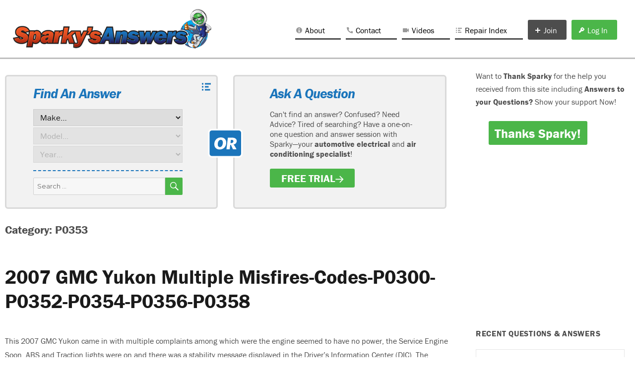

--- FILE ---
content_type: text/html; charset=UTF-8
request_url: https://sparkys-answers.com/category/repair-articles/gm-full-sized-trucks-suvs/codes-obd2-gm-full-sized-trucks-suvs/p-codes-codes-obd2-gm-full-sized-trucks-suvs/p0353
body_size: 11862
content:
<!DOCTYPE html>
<html lang="en-US" class="no-js">
<head>
	<meta charset="UTF-8">
	<meta name="viewport" content="width=device-width, initial-scale=1">
	<link rel="profile" href="http://gmpg.org/xfn/11">
		<script>(function(html){html.className = html.className.replace(/\bno-js\b/,'js')})(document.documentElement);</script>
<title>P0353 Archives - Sparky&#039;s Answers</title>

<!-- This site is optimized with the Yoast SEO plugin v11.2.1 - https://yoast.com/wordpress/plugins/seo/ -->
<link rel="canonical" href="https://sparkys-answers.com/category/repair-articles/gm-full-sized-trucks-suvs/codes-obd2-gm-full-sized-trucks-suvs/p-codes-codes-obd2-gm-full-sized-trucks-suvs/p0353" />
<meta property="og:locale" content="en_US" />
<meta property="og:type" content="object" />
<meta property="og:title" content="P0353 Archives - Sparky&#039;s Answers" />
<meta property="og:url" content="https://sparkys-answers.com/category/repair-articles/gm-full-sized-trucks-suvs/codes-obd2-gm-full-sized-trucks-suvs/p-codes-codes-obd2-gm-full-sized-trucks-suvs/p0353" />
<meta property="og:site_name" content="Sparky&#039;s Answers" />
<meta name="twitter:card" content="summary" />
<meta name="twitter:title" content="P0353 Archives - Sparky&#039;s Answers" />
<meta name="twitter:site" content="@sparkysanswers" />
<script type='application/ld+json' class='yoast-schema-graph yoast-schema-graph--main'>{"@context":"https://schema.org","@graph":[{"@type":"Organization","@id":"https://sparkys-answers.com/#organization","name":"","url":"https://sparkys-answers.com/","sameAs":["https://www.facebook.com/pages/Sparkys-Answers/149920328358389","http://www.youtube.com/user/SparkysAnswers","https://twitter.com/sparkysanswers"]},{"@type":"WebSite","@id":"https://sparkys-answers.com/#website","url":"https://sparkys-answers.com/","name":"Sparky&#039;s Answers","publisher":{"@id":"https://sparkys-answers.com/#organization"},"potentialAction":{"@type":"SearchAction","target":"https://sparkys-answers.com/?s={search_term_string}","query-input":"required name=search_term_string"}},{"@type":"CollectionPage","@id":"https://sparkys-answers.com/category/repair-articles/gm-full-sized-trucks-suvs/codes-obd2-gm-full-sized-trucks-suvs/p-codes-codes-obd2-gm-full-sized-trucks-suvs/p0353#webpage","url":"https://sparkys-answers.com/category/repair-articles/gm-full-sized-trucks-suvs/codes-obd2-gm-full-sized-trucks-suvs/p-codes-codes-obd2-gm-full-sized-trucks-suvs/p0353","inLanguage":"en-US","name":"P0353 Archives - Sparky&#039;s Answers","isPartOf":{"@id":"https://sparkys-answers.com/#website"}}]}</script>
<!-- / Yoast SEO plugin. -->

<link rel='dns-prefetch' href='//s0.wp.com' />
<link rel='dns-prefetch' href='//secure.gravatar.com' />
<link rel='dns-prefetch' href='//platform-api.sharethis.com' />
<link rel='dns-prefetch' href='//fonts.googleapis.com' />
<link rel='dns-prefetch' href='//s.w.org' />
<link rel="alternate" type="application/rss+xml" title="Sparky&#039;s Answers &raquo; Feed" href="https://sparkys-answers.com/feed" />
<link rel="alternate" type="application/rss+xml" title="Sparky&#039;s Answers &raquo; Comments Feed" href="https://sparkys-answers.com/comments/feed" />
<link rel="alternate" type="application/rss+xml" title="Sparky&#039;s Answers &raquo; P0353 Category Feed" href="https://sparkys-answers.com/category/repair-articles/gm-full-sized-trucks-suvs/codes-obd2-gm-full-sized-trucks-suvs/p-codes-codes-obd2-gm-full-sized-trucks-suvs/p0353/feed" />
		<script type="text/javascript">
			window._wpemojiSettings = {"baseUrl":"https:\/\/s.w.org\/images\/core\/emoji\/12.0.0-1\/72x72\/","ext":".png","svgUrl":"https:\/\/s.w.org\/images\/core\/emoji\/12.0.0-1\/svg\/","svgExt":".svg","source":{"concatemoji":"https:\/\/sparkys-answers.com\/wp-includes\/js\/wp-emoji-release.min.js?ver=403451a3e2d33cb24d20b44687f274af"}};
			!function(e,a,t){var n,r,o,i=a.createElement("canvas"),p=i.getContext&&i.getContext("2d");function s(e,t){var a=String.fromCharCode;p.clearRect(0,0,i.width,i.height),p.fillText(a.apply(this,e),0,0);e=i.toDataURL();return p.clearRect(0,0,i.width,i.height),p.fillText(a.apply(this,t),0,0),e===i.toDataURL()}function c(e){var t=a.createElement("script");t.src=e,t.defer=t.type="text/javascript",a.getElementsByTagName("head")[0].appendChild(t)}for(o=Array("flag","emoji"),t.supports={everything:!0,everythingExceptFlag:!0},r=0;r<o.length;r++)t.supports[o[r]]=function(e){if(!p||!p.fillText)return!1;switch(p.textBaseline="top",p.font="600 32px Arial",e){case"flag":return s([55356,56826,55356,56819],[55356,56826,8203,55356,56819])?!1:!s([55356,57332,56128,56423,56128,56418,56128,56421,56128,56430,56128,56423,56128,56447],[55356,57332,8203,56128,56423,8203,56128,56418,8203,56128,56421,8203,56128,56430,8203,56128,56423,8203,56128,56447]);case"emoji":return!s([55357,56424,55356,57342,8205,55358,56605,8205,55357,56424,55356,57340],[55357,56424,55356,57342,8203,55358,56605,8203,55357,56424,55356,57340])}return!1}(o[r]),t.supports.everything=t.supports.everything&&t.supports[o[r]],"flag"!==o[r]&&(t.supports.everythingExceptFlag=t.supports.everythingExceptFlag&&t.supports[o[r]]);t.supports.everythingExceptFlag=t.supports.everythingExceptFlag&&!t.supports.flag,t.DOMReady=!1,t.readyCallback=function(){t.DOMReady=!0},t.supports.everything||(n=function(){t.readyCallback()},a.addEventListener?(a.addEventListener("DOMContentLoaded",n,!1),e.addEventListener("load",n,!1)):(e.attachEvent("onload",n),a.attachEvent("onreadystatechange",function(){"complete"===a.readyState&&t.readyCallback()})),(n=t.source||{}).concatemoji?c(n.concatemoji):n.wpemoji&&n.twemoji&&(c(n.twemoji),c(n.wpemoji)))}(window,document,window._wpemojiSettings);
		</script>
		<style type="text/css">
img.wp-smiley,
img.emoji {
	display: inline !important;
	border: none !important;
	box-shadow: none !important;
	height: 1em !important;
	width: 1em !important;
	margin: 0 .07em !important;
	vertical-align: -0.1em !important;
	background: none !important;
	padding: 0 !important;
}
</style>
	<link rel='stylesheet' id='gtranslate-style-css'  href='https://sparkys-answers.com/wp-content/plugins/gtranslate/gtranslate-style16.css?ver=403451a3e2d33cb24d20b44687f274af' type='text/css' media='all' />
<link rel='stylesheet' id='pmpro_frontend-css'  href='https://sparkys-answers.com/wp-content/plugins/paid-memberships-pro/css/frontend.css?ver=2.0.5' type='text/css' media='screen' />
<link rel='stylesheet' id='pmpro_print-css'  href='https://sparkys-answers.com/wp-content/plugins/paid-memberships-pro/css/print.css?ver=2.0.5' type='text/css' media='print' />
<link rel='stylesheet' id='pmprorh_frontend-css'  href='https://sparkys-answers.com/wp-content/plugins/pmpro-register-helper/css/pmprorh_frontend.css?ver=403451a3e2d33cb24d20b44687f274af' type='text/css' media='all' />
<link rel='stylesheet' id='twentysixteen-jetpack-css'  href='https://sparkys-answers.com/wp-content/plugins/jetpack/modules/theme-tools/compat/twentysixteen.css?ver=5.3.4' type='text/css' media='all' />
<link rel='stylesheet' id='wp-block-library-css'  href='https://sparkys-answers.com/wp-includes/css/dist/block-library/style.min.css?ver=403451a3e2d33cb24d20b44687f274af' type='text/css' media='all' />
<link rel='stylesheet' id='select2-css'  href='https://sparkys-answers.com/wp-content/plugins/pmpro-register-helper/css/select2.min.css?ver=4.0.3' type='text/css' media='screen' />
<link rel='stylesheet' id='dashicons-css'  href='https://sparkys-answers.com/wp-includes/css/dashicons.min.css?ver=403451a3e2d33cb24d20b44687f274af' type='text/css' media='all' />
<link rel='stylesheet' id='post-views-counter-frontend-css'  href='https://sparkys-answers.com/wp-content/plugins/post-views-counter/css/frontend.css?ver=1.2.8' type='text/css' media='all' />
<link rel='stylesheet' id='theme-my-login-css'  href='https://sparkys-answers.com/wp-content/plugins/theme-my-login/assets/styles/theme-my-login.min.css?ver=7.0.14' type='text/css' media='all' />
<link rel='stylesheet' id='parent-style-css'  href='https://sparkys-answers.com/wp-content/themes/twentysixteen/style.css?ver=403451a3e2d33cb24d20b44687f274af' type='text/css' media='all' />
<link rel='stylesheet' id='child-style-css'  href='https://sparkys-answers.com/wp-content/themes/twentysixteen.child/style.css?ver=403451a3e2d33cb24d20b44687f274af' type='text/css' media='all' />
<link rel='stylesheet' id='main processed styles-css'  href='https://sparkys-answers.com/wp-content/themes/twentysixteen.child/css/styles.css?ver=403451a3e2d33cb24d20b44687f274af' type='text/css' media='all' />
<link rel='stylesheet' id='sub processed styles-css'  href='https://sparkys-answers.com/wp-content/themes/twentysixteen.child/css/sub-styles.css?ver=403451a3e2d33cb24d20b44687f274af' type='text/css' media='all' />
<link rel='stylesheet' id='twentysixteen-fonts-css'  href='https://fonts.googleapis.com/css?family=Merriweather%3A400%2C700%2C900%2C400italic%2C700italic%2C900italic%7CMontserrat%3A400%2C700%7CInconsolata%3A400&#038;subset=latin%2Clatin-ext' type='text/css' media='all' />
<link rel='stylesheet' id='genericons-css'  href='https://sparkys-answers.com/wp-content/plugins/jetpack/_inc/genericons/genericons/genericons.css?ver=3.1' type='text/css' media='all' />
<link rel='stylesheet' id='twentysixteen-style-css'  href='https://sparkys-answers.com/wp-content/themes/twentysixteen.child/style.css?ver=403451a3e2d33cb24d20b44687f274af' type='text/css' media='all' />
<!--[if lt IE 10]>
<link rel='stylesheet' id='twentysixteen-ie-css'  href='https://sparkys-answers.com/wp-content/themes/twentysixteen/css/ie.css?ver=20160412' type='text/css' media='all' />
<![endif]-->
<!--[if lt IE 9]>
<link rel='stylesheet' id='twentysixteen-ie8-css'  href='https://sparkys-answers.com/wp-content/themes/twentysixteen/css/ie8.css?ver=20160412' type='text/css' media='all' />
<![endif]-->
<!--[if lt IE 8]>
<link rel='stylesheet' id='twentysixteen-ie7-css'  href='https://sparkys-answers.com/wp-content/themes/twentysixteen/css/ie7.css?ver=20160412' type='text/css' media='all' />
<![endif]-->
<link rel='stylesheet' id='youtube-channel-gallery-css'  href='https://sparkys-answers.com/wp-content/plugins/youtube-channel-gallery/styles.css?ver=403451a3e2d33cb24d20b44687f274af' type='text/css' media='all' />
<link rel='stylesheet' id='jquery.magnific-popup-css'  href='https://sparkys-answers.com/wp-content/plugins/youtube-channel-gallery/magnific-popup.css?ver=403451a3e2d33cb24d20b44687f274af' type='text/css' media='all' />
<link rel='stylesheet' id='__EPYT__style-css'  href='https://sparkys-answers.com/wp-content/plugins/youtube-embed-plus/styles/ytprefs.min.css?ver=13.3.1' type='text/css' media='all' />
<style id='__EPYT__style-inline-css' type='text/css'>

                .epyt-gallery-thumb {
                        width: 33.333%;
                }
                
</style>
<link rel='stylesheet' id='jetpack_css-css'  href='https://sparkys-answers.com/wp-content/plugins/jetpack/css/jetpack.css?ver=5.3.4' type='text/css' media='all' />
<script type='text/javascript' src='https://sparkys-answers.com/wp-includes/js/jquery/jquery.js?ver=1.12.4-wp'></script>
<script type='text/javascript' src='https://sparkys-answers.com/wp-includes/js/jquery/jquery-migrate.min.js?ver=1.4.1'></script>
<script type='text/javascript' src='https://sparkys-answers.com/wp-content/plugins/pmpro-register-helper/js/select2.min.js?ver=4.0.3'></script>
<!--[if lt IE 9]>
<script type='text/javascript' src='https://sparkys-answers.com/wp-content/themes/twentysixteen/js/html5.js?ver=3.7.3'></script>
<![endif]-->
<script type='text/javascript' src='//platform-api.sharethis.com/js/sharethis.js#product=ga&#038;property=5962935b4d286f00123b92a7'></script>
<script type='text/javascript'>
/* <![CDATA[ */
var _EPYT_ = {"ajaxurl":"https:\/\/sparkys-answers.com\/wp-admin\/admin-ajax.php","security":"e61aa03189","gallery_scrolloffset":"20","eppathtoscripts":"https:\/\/sparkys-answers.com\/wp-content\/plugins\/youtube-embed-plus\/scripts\/","eppath":"https:\/\/sparkys-answers.com\/wp-content\/plugins\/youtube-embed-plus\/","epresponsiveselector":"[\"iframe.__youtube_prefs__\",\"iframe[src*='youtube.com']\",\"iframe[src*='youtube-nocookie.com']\",\"iframe[data-ep-src*='youtube.com']\",\"iframe[data-ep-src*='youtube-nocookie.com']\",\"iframe[data-ep-gallerysrc*='youtube.com']\"]","epdovol":"1","version":"13.3.1","evselector":"iframe.__youtube_prefs__[src], iframe[src*=\"youtube.com\/embed\/\"], iframe[src*=\"youtube-nocookie.com\/embed\/\"]","ajax_compat":"","ytapi_load":"light","pause_others":"","stopMobileBuffer":"1","vi_active":"","vi_js_posttypes":[]};
/* ]]> */
</script>
<script type='text/javascript' src='https://sparkys-answers.com/wp-content/plugins/youtube-embed-plus/scripts/ytprefs.min.js?ver=13.3.1'></script>
<link rel='https://api.w.org/' href='https://sparkys-answers.com/wp-json/' />
<link rel="EditURI" type="application/rsd+xml" title="RSD" href="https://sparkys-answers.com/xmlrpc.php?rsd" />
<link rel="wlwmanifest" type="application/wlwmanifest+xml" href="https://sparkys-answers.com/wp-includes/wlwmanifest.xml" /> 

<script type="text/javascript">
_atrk_opts = { atrk_acct:"K6paj1a4ZP00qH", domain:"sparkys-answers.com",dynamic: true};
(function() { var as = document.createElement('script'); as.type = 'text/javascript'; as.async = true; as.src = "https://d31qbv1cthcecs.cloudfront.net/atrk.js"; var s = document.getElementsByTagName('script')[0];s.parentNode.insertBefore(as, s); })();
</script>
<noscript><img src="https://d5nxst8fruw4z.cloudfront.net/atrk.gif?account=K6paj1a4ZP00qH" style="display:none" height="1" width="1" alt="" /></noscript>
<style type='text/css'>
#widget-collapscat-2-top span.collapsing.categories {
        border:0;
        padding:0; 
        margin:0; 
        cursor:pointer;
} 

#widget-collapscat-2-top li.widget_collapscat h2 span.sym {float:right;padding:0 .5em}
#widget-collapscat-2-top li.collapsing.categories.self a {font-weight:bold}
#widget-collapscat-2-top:before {content:'';} 
#widget-collapscat-2-top  li.collapsing.categories:before {content:'';} 
#widget-collapscat-2-top  li.collapsing.categories {list-style-type:none}
#widget-collapscat-2-top  li.collapsing.categories{
       padding:0 0 0 1em;
       text-indent:-1em;
}
#widget-collapscat-2-top li.collapsing.categories.item:before {content: '\00BB \00A0' !important;} 
#widget-collapscat-2-top li.collapsing.categories .sym {
   cursor:pointer;
   font-size:1.1em;
   font-family:Arial, Helvetica;
    padding-right:5px;}
#widget-collapscat-3-top span.collapsing.categories {
        border:0;
        padding:0; 
        margin:0; 
        cursor:pointer;
} 

#widget-collapscat-3-top h3 span.sym {float:right;padding:0 .5em}
#widget-collapscat-3-top li.collapsing.categories.self > a {font-weight:bold}
#widget-collapscat-3-top:before {content:'';} 
#widget-collapscat-3-top li.collapsing.categories.expandable:before {content:'';} 
#widget-collapscat-3-top li.collapsing.categories {
  background:none;
  position:relative;
  top:0;
  bottom:0;
  right:0;
  left:0;
}
#widget-collapscat-3-top li.collapsing.categories.expandable {
       list-style:none;
       padding:0 0 0 .9em;
       margin-left:-1em;
       text-indent:-1.1em;
}
#widget-collapscat-3-top li.collapsing.categories.item {
  padding:0;
  text-indent:0;
}

#widget-collapscat-3-top li.collapsing.categories .sym {
   cursor:pointer;
   font-size:1.1em;
   font-family:Arial, Helvetica;
    padding-right:5px;}
#widget-collapscat-4-top span.collapsing.categories {
        border:0;
        padding:0; 
        margin:0; 
        cursor:pointer;
} 

#widget-collapscat-4-top li.widget_collapscat h2 span.sym {float:right;padding:0 .5em}
#widget-collapscat-4-top li.collapsing.categories.self a {font-weight:bold}
#widget-collapscat-4-top:before {content:'';} 
#widget-collapscat-4-top  li.collapsing.categories:before {content:'';} 
#widget-collapscat-4-top  li.collapsing.categories {list-style-type:none}
#widget-collapscat-4-top  li.collapsing.categories{
       padding:0 0 0 1em;
       text-indent:-1em;
}
#widget-collapscat-4-top li.collapsing.categories.item:before {content: '\00BB \00A0' !important;} 
#widget-collapscat-4-top li.collapsing.categories .sym {
   cursor:pointer;
   font-size:1.1em;
   font-family:Arial, Helvetica;
    padding-right:5px;}</style>
<script type="text/javascript">
           var ajaxurl = "https://sparkys-answers.com/wp-admin/admin-ajax.php";
         </script>
<link rel='dns-prefetch' href='//v0.wordpress.com'/>
<link rel='dns-prefetch' href='//i0.wp.com'/>
<link rel='dns-prefetch' href='//i1.wp.com'/>
<link rel='dns-prefetch' href='//i2.wp.com'/>
<style type='text/css'>img#wpstats{display:none}</style><link rel="icon" href="https://i0.wp.com/sparkys-answers.com/wp-content/uploads/2016/04/cropped-sparky-favicon.png?fit=32%2C32&#038;ssl=1" sizes="32x32" />
<link rel="icon" href="https://i0.wp.com/sparkys-answers.com/wp-content/uploads/2016/04/cropped-sparky-favicon.png?fit=192%2C192&#038;ssl=1" sizes="192x192" />
<link rel="apple-touch-icon-precomposed" href="https://i0.wp.com/sparkys-answers.com/wp-content/uploads/2016/04/cropped-sparky-favicon.png?fit=180%2C180&#038;ssl=1" />
<meta name="msapplication-TileImage" content="https://i0.wp.com/sparkys-answers.com/wp-content/uploads/2016/04/cropped-sparky-favicon.png?fit=270%2C270&#038;ssl=1" />
			<style type="text/css" id="wp-custom-css">
				/*
Welcome to Custom CSS!

To learn how this works, see http://wp.me/PEmnE-Bt
*/
.wpas {
	display: inline-block;
}

.wpas-link-ticketnew {
	background-color: #44a442;
}

.wpas-link-logout {
	background-color: #ccc;
}	
.wpas-ticket-details-header th {
font-size:.75em;
}

.wpas-ticket-details {
overflow-x:auto;
}
@media screen and (max-width: 480px) {
.wpas-ticket-details-header {
display:none;
	}
}			</style>
			
	<!-- TypeKit -->
	<script src="https://use.typekit.net/bzi1rsz.js"></script>
	<script>try{Typekit.load({ async: true });}catch(e){}</script>
	<!-- LESS -->
	<!--
	<link rel="stylesheet/less" type="text/css" href="http://104.197.77.209/wp-content/themes/twentysixteen.child/less/style.less">
	<link rel="stylesheet/less" type="text/css" href="http://104.197.77.209/wp-content/themes/twentysixteen.child/less/sub-style.less"> 
	<script src="//cdnjs.cloudflare.com/ajax/libs/less.js/2.3.1/less.min.js"></script>
	-->
</head>

<body class="archive category category-p0353 category-5823 group-blog hfeed">
<script> // Facebook Social Login
  window.fbAsyncInit = function() {
    FB.init({
      appId      : '656794454487667',
      xfbml      : true,
      version    : 'v2.6'
    });
  };

  (function(d, s, id){
     var js, fjs = d.getElementsByTagName(s)[0];
     if (d.getElementById(id)) {return;}
     js = d.createElement(s); js.id = id;
     js.src = "//connect.facebook.net/en_US/sdk.js";
     fjs.parentNode.insertBefore(js, fjs);
   }(document, 'script', 'facebook-jssdk'));
</script>
<div id="page" class="site">
	<div class="site-inner">
		<a class="skip-link screen-reader-text" href="#content">Skip to content</a>

		<header id="masthead" class="site-header" role="banner">
			<div class="site-header-main">
					<div class="site-branding" onclick="location.href='/';">
													<p class="site-title"><a href="https://sparkys-answers.com/" rel="home">Sparky&#039;s Answers</a></p>
											</div><!-- .site-branding -->
									<button id="menu-toggle" class="menu-toggle">Menu</button>

					<div id="site-header-menu" class="site-header-menu">
													<nav id="site-navigation" class="main-navigation" role="navigation" aria-label="Primary Menu">
								<div class="menu-primary-container"><ul id="menu-primary" class="primary-menu"><li id="menu-item-8650" class="menu-item menu-item-type-post_type menu-item-object-page menu-item-8650"><a href="https://sparkys-answers.com/about-sparkys-answers">About</a></li>
<li id="menu-item-8653" class="menu-item menu-item-type-post_type menu-item-object-page menu-item-8653"><a href="https://sparkys-answers.com/?page_id=8652">Contact</a></li>
<li id="menu-item-8678" class="menu-item menu-item-type-custom menu-item-object-custom menu-item-8678"><a href="/sparkys-videos/">Videos</a></li>
<li id="menu-item-9538" class="menu-item menu-item-type-post_type menu-item-object-page menu-item-9538"><a href="https://sparkys-answers.com/sparkys-repair-article-menu">Repair Index</a></li>
<li class="join-menu-item menu-item menu-item-type-custom menu-item-object-custom"><a href="https://sparkys-answers.com/join/?level=3">Join</a></li><li class="log-in-menu-item menu-item menu-item-type-custom menu-item-object-custom"><a href="https://sparkys-answers.com/login?redirect_to=https%3A%2F%2Fsparkys-answers.com%2F2016%2F05%2F2007-gmc-yukon-multiple-misfires-codes-p0300-p0352-p0354-p0356-p0358.html">Log In</a></li></ul></div>							</nav><!-- .main-navigation -->
						
											</div><!-- .site-header-menu -->
							</div><!-- .site-header-main -->

					</header><!-- .site-header -->

		<div id="content" class="site-content">

	<div id="primary" class="content-area">
		<main id="main" class="site-main" role="main">
			
		<aside id="content-widgets" class="content-widgets ask-find-menu collapse-menu" role="complementary">
	
			<div class="widget-area">
		
			<a href="/sparkys-repair-article-menu/" class="repair-index-icon"></a>
			
			<div id="find_answer" class="widget find_answer one-half"><h3 class="widget-title">Find An Answer</h3><select  name='make_cats' id='make_cats' class='find-answer-select' >
	<option value='-1' selected='selected'>Make&#8230;</option>
	<option class="level-0" value="5329">Acura&nbsp;&nbsp;(6)</option>
	<option class="level-0" value="5791">Audi&nbsp;&nbsp;(1)</option>
	<option class="level-0" value="5759">BMW&nbsp;&nbsp;(3)</option>
	<option class="level-0" value="5312">Buick&nbsp;&nbsp;(32)</option>
	<option class="level-0" value="5274">Cadillac&nbsp;&nbsp;(25)</option>
	<option class="level-0" value="5253">Chevrolet&nbsp;&nbsp;(136)</option>
	<option class="level-0" value="5289">Chrysler&nbsp;&nbsp;(3)</option>
	<option class="level-0" value="5293">Dodge&nbsp;&nbsp;(14)</option>
	<option class="level-0" value="5252">Ford&nbsp;&nbsp;(80)</option>
	<option class="level-0" value="5370">GMC&nbsp;&nbsp;(32)</option>
	<option class="level-0" value="5639">Honda&nbsp;&nbsp;(14)</option>
	<option class="level-0" value="5513">Hummer&nbsp;&nbsp;(2)</option>
	<option class="level-0" value="5604">Hyundai&nbsp;&nbsp;(2)</option>
	<option class="level-0" value="5315">Infiniti&nbsp;&nbsp;(6)</option>
	<option class="level-0" value="5567">Isuzu&nbsp;&nbsp;(2)</option>
	<option class="level-0" value="5552">Jeep&nbsp;&nbsp;(12)</option>
	<option class="level-0" value="5547">Kia&nbsp;&nbsp;(2)</option>
	<option class="level-0" value="5538">Lexus&nbsp;&nbsp;(8)</option>
	<option class="level-0" value="5436">Lincoln&nbsp;&nbsp;(6)</option>
	<option class="level-0" value="5485">Mazda&nbsp;&nbsp;(5)</option>
	<option class="level-0" value="5482">Mercedes&nbsp;&nbsp;(1)</option>
	<option class="level-0" value="5270">Mercury&nbsp;&nbsp;(6)</option>
	<option class="level-0" value="5479">Mini&nbsp;&nbsp;(1)</option>
	<option class="level-0" value="5469">Mitsubishi&nbsp;&nbsp;(2)</option>
	<option class="level-0" value="5266">Nissan&nbsp;&nbsp;(21)</option>
	<option class="level-0" value="5587">Oldsmobile&nbsp;&nbsp;(10)</option>
	<option class="level-0" value="5736">Oldsmobiles&nbsp;&nbsp;(1)</option>
	<option class="level-0" value="5301">Plymouth&nbsp;&nbsp;(2)</option>
	<option class="level-0" value="5383">Pontiac&nbsp;&nbsp;(27)</option>
	<option class="level-0" value="5332">Saturn&nbsp;&nbsp;(4)</option>
	<option class="level-0" value="5363">Subaru&nbsp;&nbsp;(4)</option>
	<option class="level-0" value="5351">Suzuki&nbsp;&nbsp;(8)</option>
	<option class="level-0" value="5326">Toyota&nbsp;&nbsp;(21)</option>
	<option class="level-0" value="5283">Volvo&nbsp;&nbsp;(6)</option>
	<option class="level-0" value="5279">VW&nbsp;&nbsp;(4)</option>
</select>
		
		<select name="model_cats" id="model_cats" class="find-answer-select" disabled="disabled">
			<option>Model...</option>
		</select>
		<select name="year_cats" id="year_cats" class="find-answer-select" disabled="disabled">
			<option>Year...</option>
		</select>
		
		</div><div id="find_answer" class="widget find_answer one-half">
<form role="search" method="get" class="search-form" action="https://sparkys-answers.com/">
	<label>
		<span class="screen-reader-text">Search for:</span>
		<input type="search" class="search-field" placeholder="Search &hellip;" value="" name="s" />
	</label>
	<button type="submit" class="search-submit"><span class="screen-reader-text">Search</span></button>
</form>
</div>			
			<svg version="1.1" id="or" xmlns="http://www.w3.org/2000/svg" xmlns:xlink="http://www.w3.org/1999/xlink" x="0px" y="0px"
			 viewBox="0 0 134.4 112.4" style="enable-background:new 0 0 134.4 112.4;" xml:space="preserve">
				<style type="text/css">
					.st0{fill:#3FA9F5;stroke:#FFFFFF;stroke-width:6;stroke-miterlimit:10;}
					.st1{fill:#FFFFFF;}
				</style>
				<path class="st0" d="M119.6,108.2h-104c-6.6,0-12-5.4-12-12v-81c0-6.6,5.4-12,12-12h104c6.6,0,12,5.4,12,12v81
					C131.6,102.8,126.2,108.2,119.6,108.2z"/>
				<g>
					<path class="st1" d="M50.4,33.2c13.6,0,22.2,9.1,20.5,23.9c-1.6,13.5-11.1,22.8-25.2,22.8c-13.5,0-22.3-9.1-20.5-23.9
						C26.7,42.5,36.6,33.2,50.4,33.2z M38.4,56.4c-1.2,8.9,2.2,14.2,7.8,14.2c5.8,0,10.3-5,11.6-13.9c1.2-9-2.2-14.3-7.8-14.3
						C44.1,42.4,39.6,47.4,38.4,56.4z"/>
					<path class="st1" d="M93.8,34.1c11,0,18.5,5,17.9,14c-0.5,6.6-5,11.1-11.9,12.6v1l2.8,3l6.3,10.3l1.6,4H97.1l-8-16.9h-2.4L84.6,79
						H71.9l5.5-44.9H93.8z M87.6,55.1h3.2c4,0,7.8-1.9,8-6.6c0.3-4.4-2.8-5.8-6.7-5.8h-3L87.6,55.1z"/>
				</g>
			</svg>
		</div><!-- .widget-area -->
		
			<div class="widget-area">
			<div id="ask_question" class="widget ask_question"><h3 class="widget-title">Ask A Question</h3>			<div class="textwidget"><p>Can't find an answer? Confused? Need Advice?  Tired of searching? Have a one-on-one question and answer session with Sparky—your <strong>automotive electrical</strong> and <strong>air conditioning specialist</strong>!</p>
<a href="/create-account/?level=2">FREE TRIAL</a>

</div>
		</div>		</div><!-- .widget-area -->
	</aside><!-- .content-bottom-widgets -->

		
			<header class="page-header">
				<h1 class="page-title">Category: P0353</h1>			</header><!-- .page-header -->

			<article id="post-8174" class="post-8174 post type-post status-publish format-standard has-post-thumbnail hentry category-2007-yukon category-misfires-engine-perfomance-gm-full-sized-trucks-suvs category-p0351 category-p0351-engine-codes-obd2-codes category-p0352 category-p0352-engine-codes-obd2-codes category-p0353 category-p0353-engine-codes-obd2-codes category-p0354 category-p0354-engine-codes-obd2-codes category-p0355 category-p0355-engine-codes-obd2-codes category-p0356 category-p0356-engine-codes-obd2-codes category-p0357 category-p0357-engine-codes-obd2-codes category-p0358 category-p0358-engine-codes-obd2-codes category-reduced-power-engine-perfomance-gm-full-sized-trucks-suvs category-runs-poorly-engine-perfomance-gm-full-sized-trucks-suvs tag-avalanche tag-cadillac tag-chevrolet tag-chevrolet-and-gmc-trucks tag-escalade tag-gmc tag-misfires tag-p0300 tag-p0351 tag-p0352 tag-p0353 tag-p0354 tag-p0355 tag-p0356 tag-p0357 tag-p0358 tag-runs-poorly tag-sierra tag-silverado tag-suburban tag-tahoe tag-yukon pmpro-has-access">
	<header class="entry-header">
		<h2 class="entry-title"><a href="https://sparkys-answers.com/2016/05/2007-gmc-yukon-multiple-misfires-codes-p0300-p0352-p0354-p0356-p0358.html" rel="bookmark">2007 GMC Yukon Multiple Misfires-Codes-P0300-P0352-P0354-P0356-P0358</a></h2>	</header><!-- .entry-header -->

		
	<p>This 2007 GMC Yukon came in with multiple complaints among which were the engine seemed to have no power, the Service Engine Soon, ABS and Traction lights were on and there was a stability message displayed in the Driver&#8217;s Information Center (DIC). The customer also stated that the vehicle ran fine sometimes but as soon as the &hellip; <a href="https://sparkys-answers.com/2016/05/2007-gmc-yukon-multiple-misfires-codes-p0300-p0352-p0354-p0356-p0358.html" class="more-link">Continue reading<span class="screen-reader-text"> &#8220;2007 GMC Yukon Multiple Misfires-Codes-P0300-P0352-P0354-P0356-P0358&#8221;</span></a></p>
	
	
		<footer class="entry-footer">
			<span class="byline"><span class="author vcard"><img alt='' src='https://secure.gravatar.com/avatar/99dab916b2be2156fee3438e4dee5eb5?s=49&#038;d=mm&#038;r=g' srcset='https://secure.gravatar.com/avatar/99dab916b2be2156fee3438e4dee5eb5?s=98&#038;d=mm&#038;r=g 2x' class='avatar avatar-49 photo' height='49' width='49' /><span class="screen-reader-text">Author </span> <a class="url fn n" href="https://sparkys-answers.com/author/steven-head">Sparky</a></span></span><span class="posted-on"><span class="screen-reader-text">Posted on </span><a href="https://sparkys-answers.com/2016/05/2007-gmc-yukon-multiple-misfires-codes-p0300-p0352-p0354-p0356-p0358.html" rel="bookmark"><time class="entry-date published" datetime="2016-05-18T12:05:03-08:00">May 18, 2016</time><time class="updated" datetime="2016-06-14T14:32:35-08:00">June 14, 2016</time></a></span><span class="comments-link"><a href="https://sparkys-answers.com/2016/05/2007-gmc-yukon-multiple-misfires-codes-p0300-p0352-p0354-p0356-p0358.html#respond">Leave a comment<span class="screen-reader-text"> on 2007 GMC Yukon Multiple Misfires-Codes-P0300-P0352-P0354-P0356-P0358</span></a></span><span class="cat-links"><span class="screen-reader-text">Categories </span><a href="https://sparkys-answers.com/category/find-answers/gmc/yukon/2007-yukon" rel="category tag">2007</a>, <a href="https://sparkys-answers.com/category/repair-articles/gm-full-sized-trucks-suvs/engine-performance-gm-full-sized-trucks-suvs/misfires-engine-perfomance-gm-full-sized-trucks-suvs" rel="category tag">Misfires</a>, <a href="https://sparkys-answers.com/category/repair-articles/gm-full-sized-trucks-suvs/codes-obd2-gm-full-sized-trucks-suvs/p-codes-codes-obd2-gm-full-sized-trucks-suvs/p0351" rel="category tag">P0351</a>, <a href="https://sparkys-answers.com/category/repair-articles/codes/obd2-codes/engine-codes-obd2-codes/p0351-engine-codes-obd2-codes" rel="category tag">P0351</a>, <a href="https://sparkys-answers.com/category/repair-articles/gm-full-sized-trucks-suvs/codes-obd2-gm-full-sized-trucks-suvs/p-codes-codes-obd2-gm-full-sized-trucks-suvs/p0352" rel="category tag">P0352</a>, <a href="https://sparkys-answers.com/category/repair-articles/codes/obd2-codes/engine-codes-obd2-codes/p0352-engine-codes-obd2-codes" rel="category tag">P0352</a>, <a href="https://sparkys-answers.com/category/repair-articles/gm-full-sized-trucks-suvs/codes-obd2-gm-full-sized-trucks-suvs/p-codes-codes-obd2-gm-full-sized-trucks-suvs/p0353" rel="category tag">P0353</a>, <a href="https://sparkys-answers.com/category/repair-articles/codes/obd2-codes/engine-codes-obd2-codes/p0353-engine-codes-obd2-codes" rel="category tag">P0353</a>, <a href="https://sparkys-answers.com/category/repair-articles/gm-full-sized-trucks-suvs/codes-obd2-gm-full-sized-trucks-suvs/p-codes-codes-obd2-gm-full-sized-trucks-suvs/p0354" rel="category tag">P0354</a>, <a href="https://sparkys-answers.com/category/repair-articles/codes/obd2-codes/engine-codes-obd2-codes/p0354-engine-codes-obd2-codes" rel="category tag">P0354</a>, <a href="https://sparkys-answers.com/category/repair-articles/gm-full-sized-trucks-suvs/codes-obd2-gm-full-sized-trucks-suvs/p-codes-codes-obd2-gm-full-sized-trucks-suvs/p0355" rel="category tag">P0355</a>, <a href="https://sparkys-answers.com/category/repair-articles/codes/obd2-codes/engine-codes-obd2-codes/p0355-engine-codes-obd2-codes" rel="category tag">P0355</a>, <a href="https://sparkys-answers.com/category/repair-articles/gm-full-sized-trucks-suvs/codes-obd2-gm-full-sized-trucks-suvs/p-codes-codes-obd2-gm-full-sized-trucks-suvs/p0356" rel="category tag">P0356</a>, <a href="https://sparkys-answers.com/category/repair-articles/codes/obd2-codes/engine-codes-obd2-codes/p0356-engine-codes-obd2-codes" rel="category tag">P0356</a>, <a href="https://sparkys-answers.com/category/repair-articles/gm-full-sized-trucks-suvs/codes-obd2-gm-full-sized-trucks-suvs/p-codes-codes-obd2-gm-full-sized-trucks-suvs/p0357" rel="category tag">P0357</a>, <a href="https://sparkys-answers.com/category/repair-articles/codes/obd2-codes/engine-codes-obd2-codes/p0357-engine-codes-obd2-codes" rel="category tag">P0357</a>, <a href="https://sparkys-answers.com/category/repair-articles/gm-full-sized-trucks-suvs/codes-obd2-gm-full-sized-trucks-suvs/p-codes-codes-obd2-gm-full-sized-trucks-suvs/p0358" rel="category tag">P0358</a>, <a href="https://sparkys-answers.com/category/repair-articles/codes/obd2-codes/engine-codes-obd2-codes/p0358-engine-codes-obd2-codes" rel="category tag">P0358</a>, <a href="https://sparkys-answers.com/category/repair-articles/gm-full-sized-trucks-suvs/engine-performance-gm-full-sized-trucks-suvs/reduced-power-engine-perfomance-gm-full-sized-trucks-suvs" rel="category tag">Reduced Power</a>, <a href="https://sparkys-answers.com/category/repair-articles/gm-full-sized-trucks-suvs/engine-performance-gm-full-sized-trucks-suvs/runs-poorly-engine-perfomance-gm-full-sized-trucks-suvs" rel="category tag">Runs Poorly</a></span><span class="tags-links"><span class="screen-reader-text">Tags </span><a href="https://sparkys-answers.com/tag/avalanche" rel="tag">Avalanche</a>, <a href="https://sparkys-answers.com/tag/cadillac" rel="tag">Cadillac</a>, <a href="https://sparkys-answers.com/tag/chevrolet" rel="tag">Chevrolet</a>, <a href="https://sparkys-answers.com/tag/chevrolet-and-gmc-trucks" rel="tag">Chevrolet and GMC Trucks</a>, <a href="https://sparkys-answers.com/tag/escalade" rel="tag">Escalade</a>, <a href="https://sparkys-answers.com/tag/gmc" rel="tag">GMC</a>, <a href="https://sparkys-answers.com/tag/misfires" rel="tag">Misfires</a>, <a href="https://sparkys-answers.com/tag/p0300" rel="tag">P0300</a>, <a href="https://sparkys-answers.com/tag/p0351" rel="tag">P0351</a>, <a href="https://sparkys-answers.com/tag/p0352" rel="tag">P0352</a>, <a href="https://sparkys-answers.com/tag/p0353" rel="tag">P0353</a>, <a href="https://sparkys-answers.com/tag/p0354" rel="tag">P0354</a>, <a href="https://sparkys-answers.com/tag/p0355" rel="tag">P0355</a>, <a href="https://sparkys-answers.com/tag/p0356" rel="tag">P0356</a>, <a href="https://sparkys-answers.com/tag/p0357" rel="tag">P0357</a>, <a href="https://sparkys-answers.com/tag/p0358" rel="tag">P0358</a>, <a href="https://sparkys-answers.com/tag/runs-poorly" rel="tag">Runs Poorly</a>, <a href="https://sparkys-answers.com/tag/sierra" rel="tag">Sierra</a>, <a href="https://sparkys-answers.com/tag/silverado" rel="tag">Silverado</a>, <a href="https://sparkys-answers.com/tag/suburban" rel="tag">Suburban</a>, <a href="https://sparkys-answers.com/tag/tahoe" rel="tag">Tahoe</a>, <a href="https://sparkys-answers.com/tag/yukon" rel="tag">Yukon</a></span>					</footer><!-- .entry-footer -->

	</article><!-- #post-## -->


		</main><!-- .site-main -->
	</div><!-- .content-area -->


	<aside id="secondary" class="sidebar widget-area" role="complementary">
		<section id="text-15" class="widget widget_text">			<div class="textwidget"><div class="ask_question" style="font-size:1.25em;">Want to  <strong>Thank Sparky</strong> for the help you received from this site including <strong>  Answers to your Questions? </strong> Show your support Now!  <a href="/support-sparky-2" style="display: inline-block; background-color: #4bb649;padding: .45em .5em .4em .45em; line-height: 1em; border-radius: 3px; -webkit-transition: background-color 1s;transition: background-color 1s;color: #fff; border: 0; box-shadow: none; font-size: 1.6em; font-weight: 600; letter-spacing: .00em; margin:1em;">Thanks Sparky!</a> </div></div>
		</section><section id="text-13" class="widget widget_text">			<div class="textwidget"><script async src="//pagead2.googlesyndication.com/pagead/js/adsbygoogle.js"></script>
<!-- Sparky's Answers 2016 Right Sidebar -->
<ins class="adsbygoogle"
     style="display:block"
     data-ad-client="ca-pub-6235340212995260"
     data-ad-slot="2489178547"
     data-ad-format="auto"></ins>
<script>
(adsbygoogle = window.adsbygoogle || []).push({});
</script>
</div>
		</section><section id="text-18" class="widget widget_text"><h2 class="widget-title">Recent Questions &#038; Answers</h2>			<div class="textwidget"><blockquote class="wp-embedded-content" data-secret="VXCRDWprXG"><p><a href="https://sparkys-answers.com/question-answer-archives">Question &#038; Answer Archives</a></p></blockquote>
<p><iframe class="wp-embedded-content" sandbox="allow-scripts" security="restricted" style="position: absolute; clip: rect(1px, 1px, 1px, 1px);" title="&#8220;Question &#038; Answer Archives&#8221; &#8212; Sparky&#039;s Answers" src="https://sparkys-answers.com/question-answer-archives/embed#?secret=VXCRDWprXG" data-secret="VXCRDWprXG" frameborder="0" marginwidth="0" marginheight="0" scrolling="no"></iframe></p>
</div>
		</section>        
		<section id="pfcwidget-2" class="widget pfc-widget">				<h2 class="widget-title">Older Answers To Your Questions</h2>			
					<div class="pfc-post">

					<h2>
						<a href="https://sparkys-answers.com/2017/01/1996-ford-f150-high-idle-in-park-neutral.html" title="Go to">1996 Ford F150 &#8211; High Idle in Park &#038; Neutral</a>
					</h2>
											<span>January 18, 2017</span>
						<div style="clear:both;"></div>
					
					
					
											<a href="https://sparkys-answers.com/2017/01/1996-ford-f150-high-idle-in-park-neutral.html" title="Go to" class="read-more">Read More</a>
					
					</div>

					
					<div class="pfc-post">

					<h2>
						<a href="https://sparkys-answers.com/2017/01/2003-chevrolet-impala-ignition-switch-replaced-need-help.html" title="Go to">2003 Chevrolet Impala-Ignition Switch Replaced-Need Help</a>
					</h2>
											<span>January 7, 2017</span>
						<div style="clear:both;"></div>
					
					
					
											<a href="https://sparkys-answers.com/2017/01/2003-chevrolet-impala-ignition-switch-replaced-need-help.html" title="Go to" class="read-more">Read More</a>
					
					</div>

					
					<div class="pfc-post">

					<h2>
						<a href="https://sparkys-answers.com/2017/01/2006-chevrolet-equinox-lighting-problems.html" title="Go to">2006 Chevrolet Equinox-Lighting Problems</a>
					</h2>
											<span>January 6, 2017</span>
						<div style="clear:both;"></div>
					
					
					
											<a href="https://sparkys-answers.com/2017/01/2006-chevrolet-equinox-lighting-problems.html" title="Go to" class="read-more">Read More</a>
					
					</div>

								
		</section>	<section id="text-16" class="widget widget_text">			<div class="textwidget"><div class="solutions-title"><h2><a href="/category/sparkys-questions-answers"> Oldest Answers To Questions</a></h2></a></div>
		</section>	</aside><!-- .sidebar .widget-area -->

		</div><!-- .site-content -->

		<footer id="colophon" class="site-footer" role="contentinfo">
			
			
			<div class="footer-menus">
				<aside id="content-footer-widgets" class="content-footer-widgets" role="complementary">
			<div class="widget-area">
			<div id="nav_menu-2" class="widget widget_nav_menu"><h3 class="widget-title">Learn More</h3><div class="menu-footer-container"><ul id="menu-footer" class="menu"><li id="menu-item-8671" class="menu-item menu-item-type-post_type menu-item-object-page menu-item-8671"><a href="https://sparkys-answers.com/about-sparkys-answers">About</a></li>
<li id="menu-item-8670" class="menu-item menu-item-type-post_type menu-item-object-page menu-item-8670"><a href="https://sparkys-answers.com/?page_id=8652">Contact</a></li>
<li id="menu-item-8672" class="menu-item menu-item-type-custom menu-item-object-custom menu-item-8672"><a href="/sparkys-videos/">Videos</a></li>
<li id="menu-item-8668" class="menu-item menu-item-type-post_type menu-item-object-page menu-item-8668"><a href="https://sparkys-answers.com/sparkys-links">Resources</a></li>
<li id="menu-item-8667" class="menu-item menu-item-type-post_type menu-item-object-page menu-item-8667"><a href="https://sparkys-answers.com/need-more-information">More Info</a></li>
<li id="menu-item-8669" class="menu-item menu-item-type-post_type menu-item-object-page menu-item-8669"><a href="https://sparkys-answers.com/privacylegal">Privacy &#038; Legal</a></li>
<li id="menu-item-9535" class="menu-item menu-item-type-post_type menu-item-object-page menu-item-9535"><a href="https://sparkys-answers.com/sparkys-repair-article-menu">Repair Article Index</a></li>
<li id="menu-item-10339" class="menu-item menu-item-type-post_type menu-item-object-page menu-item-10339"><a href="https://sparkys-answers.com/sparkys-corner">Sparky&#8217;s Corner</a></li>
<li id="menu-item-12581" class="menu-item menu-item-type-post_type menu-item-object-page menu-item-12581"><a href="https://sparkys-answers.com/question-answer-archives">Question &#038; Answer Archives</a></li>
</ul></div></div>		</div><!-- .widget-area -->
	
			<div class="widget-area">
			<div id="text-7" class="widget widget_text"><h3 class="widget-title">Connect with Us</h3>			<div class="textwidget"><ul class="social">
	<li class="yt"><a href="http://www.youtube.com/user/SparkysAnswers" target="_blank" rel="noopener noreferrer"><img src="/wp-content/uploads/2016/03/icon-yt.png" title="Sparky's Answers on YouTube"></a></li>
	<li class="fb"><a href="https://www.facebook.com/pages/Sparkys-Answers/149920328358389" target="_blank" rel="noopener noreferrer"><img src="/wp-content/uploads/2016/03/icon-fb.png" title="Sparky's Answers on Facebook"></a></li>
	<li class="tw"><a href="http://twitter.com/sparkysanswers" target="_blank" rel="noopener noreferrer"><img src="/wp-content/uploads/2016/03/icon-tw.png" title="Sparky's Answers on Twitter" ></a></li>
	<li class="gp"><a href="http://plus.google.com/104094608801326309185?prsrc=3" target="_blank" rel="noopener noreferrer"><img src="/wp-content/uploads/2016/03/icon-gp.png" title="Sparky's Answers on Google+"></a></li>
	<li class="rss"><a href="/feed/" target="_blank" rel="noopener noreferrer"><img src="/wp-content/uploads/2016/03/icon-rss.png" target="_blank" title="Sparky's Answers RSS Feed"></a></li>
</ul>
</div>
		</div><div id="blog_subscription-2" class="widget jetpack_subscription_widget"><h3 class="widget-title">Join our Mailing List</h3>
			<form action="#" method="post" accept-charset="utf-8" id="subscribe-blog-blog_subscription-2">
				<div id="subscribe-text"></div>					<p id="subscribe-email">
						<label id="jetpack-subscribe-label" for="subscribe-field-blog_subscription-2">
							Email Address						</label>
						<input type="email" name="email" required="required" class="required" value="" id="subscribe-field-blog_subscription-2" placeholder="Email Address" />
					</p>

					<p id="subscribe-submit">
						<input type="hidden" name="action" value="subscribe" />
						<input type="hidden" name="source" value="https://sparkys-answers.com/category/repair-articles/gm-full-sized-trucks-suvs/codes-obd2-gm-full-sized-trucks-suvs/p-codes-codes-obd2-gm-full-sized-trucks-suvs/p0353" />
						<input type="hidden" name="sub-type" value="widget" />
						<input type="hidden" name="redirect_fragment" value="blog_subscription-2" />
												<input type="submit" value="Subscribe" name="jetpack_subscriptions_widget" />
					</p>
							</form>

			<script>
			/*
			Custom functionality for safari and IE
			 */
			(function( d ) {
				// In case the placeholder functionality is available we remove labels
				if ( ( 'placeholder' in d.createElement( 'input' ) ) ) {
					var label = d.querySelector( 'label[for=subscribe-field-blog_subscription-2]' );
						label.style.clip 	 = 'rect(1px, 1px, 1px, 1px)';
						label.style.position = 'absolute';
						label.style.height   = '1px';
						label.style.width    = '1px';
						label.style.overflow = 'hidden';
				}

				// Make sure the email value is filled in before allowing submit
				var form = d.getElementById('subscribe-blog-blog_subscription-2'),
					input = d.getElementById('subscribe-field-blog_subscription-2'),
					handler = function( event ) {
						if ( '' === input.value ) {
							input.focus();

							if ( event.preventDefault ){
								event.preventDefault();
							}

							return false;
						}
					};

				if ( window.addEventListener ) {
					form.addEventListener( 'submit', handler, false );
				} else {
					form.attachEvent( 'onsubmit', handler );
				}
			})( document );
			</script>
				
</div>		</div><!-- .widget-area -->
		
			<div class="widget-area">
			<div id="text-10" class="widget widget_text">			<div class="textwidget"><div class="center">
<script async src="//pagead2.googlesyndication.com/pagead/js/adsbygoogle.js"></script>
<!-- Sparky's Answers 2016 Right Sidebar -->
<ins class="adsbygoogle"
     style="display:block"
     data-ad-client="ca-pub-6235340212995260"
     data-ad-slot="2489178547"
     data-ad-format="auto"></ins>
<script>
(adsbygoogle = window.adsbygoogle || []).push({});
</script>
</div></div>
		</div>		</div><!-- .widget-area -->
	</aside><!-- .content-footer-widgets -->
			</div>
			
			<div class="site-info">
								<span class="site-title"><a href="https://sparkys-answers.com/" rel="home">© 2018 Sparky's Answers. All Rights Reserved.</a></span>
				<a href="http://wield.io">Site by Wield</a>
			</div>
		</footer><!-- .site-footer -->
	</div><!-- .site-inner -->
</div><!-- .site -->

		<!-- Memberships powered by Paid Memberships Pro v2.0.5.
 -->
			<div style="display:none">
	<div class="grofile-hash-map-99dab916b2be2156fee3438e4dee5eb5">
	</div>
	</div>
<script>
    jQuery(document).ready(function () {
		jQuery.post('https://sparkys-answers.com?ga_action=googleanalytics_get_script', {action: 'googleanalytics_get_script'}, function(response) {
			var F = new Function ( response );
			return( F() );
		});
    });
</script><link rel='stylesheet' id='wpas-addon-styles-css'  href='https://sparkys-answers.com/wp-content/plugins/awesome-support-public-tickets/assets/css/view.css?ver=403451a3e2d33cb24d20b44687f274af' type='text/css' media='all' />
<link rel='stylesheet' id='wpas-addon-jquery-ui-css-css'  href='https://sparkys-answers.com/wp-content/plugins/awesome-support-public-tickets/assets/css/jquery-ui.css?ver=403451a3e2d33cb24d20b44687f274af' type='text/css' media='all' />
<script type='text/javascript' src='https://sparkys-answers.com/wp-content/plugins/jetpack/modules/photon/photon.js?ver=20130122'></script>
<script type='text/javascript' src='https://s0.wp.com/wp-content/js/devicepx-jetpack.js?ver=202604'></script>
<script type='text/javascript'>
/* <![CDATA[ */
var themeMyLogin = {"action":"","errors":[]};
/* ]]> */
</script>
<script type='text/javascript' src='https://sparkys-answers.com/wp-content/plugins/theme-my-login/assets/scripts/theme-my-login.min.js?ver=7.0.14'></script>
<script type='text/javascript' src='https://secure.gravatar.com/js/gprofiles.js?ver=2026Janaa'></script>
<script type='text/javascript'>
/* <![CDATA[ */
var WPGroHo = {"my_hash":""};
/* ]]> */
</script>
<script type='text/javascript' src='https://sparkys-answers.com/wp-content/plugins/jetpack/modules/wpgroho.js?ver=403451a3e2d33cb24d20b44687f274af'></script>
<script type='text/javascript' src='https://sparkys-answers.com/wp-content/themes/twentysixteen.child/js/find-answers.js?ver=1.0'></script>
<script type='text/javascript' src='https://sparkys-answers.com/wp-content/themes/twentysixteen/js/skip-link-focus-fix.js?ver=20160412'></script>
<script type='text/javascript'>
/* <![CDATA[ */
var screenReaderText = {"expand":"expand child menu","collapse":"collapse child menu"};
/* ]]> */
</script>
<script type='text/javascript' src='https://sparkys-answers.com/wp-content/themes/twentysixteen/js/functions.js?ver=20160412'></script>
<script type='text/javascript' src='https://sparkys-answers.com/wp-content/plugins/youtube-embed-plus/scripts/fitvids.min.js?ver=13.3.1'></script>
<script type='text/javascript' src='https://sparkys-answers.com/wp-includes/js/wp-embed.min.js?ver=403451a3e2d33cb24d20b44687f274af'></script>
<script type='text/javascript'>
/* <![CDATA[ */
var ascs = {"public_txt":"Mark as Public","private_txt":"Mark as Private"};
/* ]]> */
</script>
<script type='text/javascript' src='https://sparkys-answers.com/wp-content/plugins/awesome-support-public-tickets/assets/js/custom.js?ver=403451a3e2d33cb24d20b44687f274af'></script>
<script type='text/javascript' src='https://sparkys-answers.com/wp-content/plugins/awesome-support-public-tickets/assets/js/jquery-ui.js?ver=403451a3e2d33cb24d20b44687f274af'></script>
<script type='text/javascript' src='https://stats.wp.com/e-202604.js' async defer></script>
<script type='text/javascript'>
	_stq = window._stq || [];
	_stq.push([ 'view', {v:'ext',j:'1:5.3.4',blog:'111287010',post:'0',tz:'-8',srv:'sparkys-answers.com'} ]);
	_stq.push([ 'clickTrackerInit', '111287010', '0' ]);
</script>
</body>
</html>


--- FILE ---
content_type: text/html; charset=utf-8
request_url: https://www.google.com/recaptcha/api2/aframe
body_size: 264
content:
<!DOCTYPE HTML><html><head><meta http-equiv="content-type" content="text/html; charset=UTF-8"></head><body><script nonce="EAmvA_gPicRgeEUZOyaoQg">/** Anti-fraud and anti-abuse applications only. See google.com/recaptcha */ try{var clients={'sodar':'https://pagead2.googlesyndication.com/pagead/sodar?'};window.addEventListener("message",function(a){try{if(a.source===window.parent){var b=JSON.parse(a.data);var c=clients[b['id']];if(c){var d=document.createElement('img');d.src=c+b['params']+'&rc='+(localStorage.getItem("rc::a")?sessionStorage.getItem("rc::b"):"");window.document.body.appendChild(d);sessionStorage.setItem("rc::e",parseInt(sessionStorage.getItem("rc::e")||0)+1);localStorage.setItem("rc::h",'1769292996095');}}}catch(b){}});window.parent.postMessage("_grecaptcha_ready", "*");}catch(b){}</script></body></html>

--- FILE ---
content_type: text/css
request_url: https://sparkys-answers.com/wp-content/themes/twentysixteen.child/css/sub-styles.css?ver=403451a3e2d33cb24d20b44687f274af
body_size: 1622
content:
button,button[disabled]:hover,button[disabled]:focus,input[type="button"],input[type="button"][disabled]:hover,input[type="button"][disabled]:focus,input[type="reset"],input[type="reset"][disabled]:hover,input[type="reset"][disabled]:focus,input[type="submit"],input[type="submit"][disabled]:hover,input[type="submit"][disabled]:focus{background:#3FA9F5}button:hover,button:focus,input[type="button"]:hover,input[type="button"]:focus,input[type="reset"]:hover,input[type="reset"]:focus,input[type="submit"]:hover,input[type="submit"]:focus{background:#4b73b2;color:#fff}h1.entry-title{-webkit-hyphens:none;-moz-hyphens:none;-ms-hyphens:none;hyphens:none;margin-top:1.05em}.site-branding{background-image:url('/wp-content/uploads/2016/04/sparkys-answers-logo_5.png');height:100px;width:500px;background-repeat:no-repeat;background-size:460px;background-position:bottom left;margin:12px 0 12px 0}.site-branding p{display:none}.repair-index-icon{display:block;height:2em;width:2em;position:absolute;top:0;right:0;color:#1b75bb;font-style:normal}.repair-index-icon:before{font-family:"Genericons"!important;content:"\f505"!important;font-size:1.5em}.sparkys-corner-icon{display:block;height:2em;width:2em;position:absolute;top:0;right:0}.sparkys-corner-icon:before{font-family:"Genericons"!important;content:"\f505"!important;font-size:1em}.wp-social-login-provider-list a{display:inline-block;box-shadow:0 currentColor;margin-right:.5em}.wpas .wpas-table .wpas-label{display:inline-block;padding:.45em .5em .4em .5em;line-height:1em;border-radius:3px;-webkit-transition:background-color 1s;transition:background-color 1s;color:#fff;border:0;box-shadow:none;font-size:1em;font-weight:400;letter-spacing:.00em}body.login{background:transparent}body.page #page .site-inner .site-content .content-area .site-main{margin-bottom:0}body.page #page .site-inner .site-content .content-area .site-main .page#post-8723 .entry-content p a{display:inline-block;background-color:#4bb649;padding:.45em .5em .4em .5em;line-height:1em;border-radius:3px;-webkit-transition:background-color 1s;transition:background-color 1s;color:#fff;border:0;box-shadow:none;font-size:1.6em;font-weight:600;letter-spacing:.00em}body.page #page .site-inner .site-content .content-area .site-main .page#post-8723 .entry-content p a:hover{background-color:#44a442}body.page #page .site-inner .site-content .content-area .site-main .page .entry-content #pmpro_level-2 .pmpro_form .wp-social-login-provider-list a,body.page #page .site-inner .site-content .content-area .site-main .page .entry-content #pmpro_level-3 .pmpro_form .wp-social-login-provider-list a{display:inline-block;box-shadow:0 currentColor;margin-right:.5em}body.page #page .site-inner .site-content .content-area .site-main .page .entry-content #pmpro_level-2 .pmpro_form #pmpro_pricing_fields,body.page #page .site-inner .site-content .content-area .site-main .page .entry-content #pmpro_level-3 .pmpro_form #pmpro_pricing_fields{display:none}body.page #page .site-inner .site-content .content-area .site-main .page .entry-content .pmpro_btn{display:inline-block;background-color:#1b75bb;padding:.45em .5em .4em .5em;line-height:1em;border-radius:3px;-webkit-transition:background-color 1s;transition:background-color 1s;color:#fff;border:0;box-shadow:none;font-size:1.2em;font-weight:500;letter-spacing:.00em}body.page #page .site-inner .site-content .content-area .site-main .page .entry-content .pmpro_btn:hover{background-color:#4d4d4d}body.page #page .site-inner .site-content .content-area .site-main .page .entry-content .account-questions{border-top:1px solid #CCC;margin:1em 0;padding:1em 0}body:not(.search-results) article:not(.type-page) .entry-content{float:none;width:auto}body:not(.search-results) article:not(.type-page) .entry-footer{float:none;width:100%;margin:1em auto;border-bottom:1px solid #caccc7;border-right:1px solid #caccc7;border-left:1px solid #caccc7}body:not(.search-results) article:not(.type-page) .entry-footer span{display:inline-block;line-height:1.5em;margin:0;padding:0 .5em;border-right:1px solid #caccc7}body:not(.search-results) article:not(.type-page) .entry-footer span:last-child{border-right:0}body:not(.search-results) article:not(.type-page) .entry-footer span.byline .author img{display:none}body:not(.search-results) article:not(.type-page) .entry-footer span a:before{position:relative;top:.25em;left:-.25em;font-family:"Genericons";font-size:1.5em}body:not(.search-results) article:not(.type-page) .entry-footer span:nth-child(1) a:before{content:"\f304"}body:not(.search-results) article:not(.type-page) .entry-footer span:nth-child(2) a:before{content:"\f303"}body:not(.search-results) article:not(.type-page) .entry-footer span:nth-child(3) a:before{content:"\f300"}body:not(.search-results) article:not(.type-page) .entry-footer span.tags-links:before{position:relative;top:.25em;left:-.25em;font-family:"Genericons";font-size:1.5em;content:"\f302"}body.single .site .site-inner .site-content .content-area .site-main .post .post-thumbnail img{display:none}body.single .site .site-inner .site-content .content-area .site-main .post .entry-content .gdrts-rating-block .gdrts-with-font.gdrts-font-gear.gdrts-stars-length-5 .gdrts-stars-empty::before,body.single .site .site-inner .site-content .content-area .site-main .post .entry-content .gdrts-rating-block .gdrts-with-font.gdrts-font-gear.gdrts-stars-length-5 .gdrts-stars-active::before,body.single .site .site-inner .site-content .content-area .site-main .post .entry-content .gdrts-rating-block .gdrts-with-font.gdrts-font-gear.gdrts-stars-length-5 .gdrts-stars-current::before{font-family:gdrts-icons!important}body.single .site .site-inner .site-content .content-area .site-main .comments-area .comment-respond .comment-form .comment-form-comment label[for=comment]{display:none!important}body:not(.search-results) article:not(.type-page) .entry-footer.home .entry-title{display:none;word-wrap:normal;margin-top:1.05em!important}body:not(.search-results) article:not(.type-page) .entry-footer.home .site-main{margin-top:2em}.widget{border-top:2px solid #1a1a1a}.widget-area{padding:1em}.site-main .post-navigation a:hover .post-title,.site-main .post-navigation a:focus .post-title{color:#4b73b2}select.postform{font-size:1.3em;line-height:3em!important;border:1px solid #ccc;height:2em;width:100%}select.postform .level-0{font-weight:700}.latest-article-wrapper .listing-item a{box-shadow:0 currentColor!important}.latest-article-wrapper .listing-item a.image{display:inline-block;width:30%;margin-right:.5em}.latest-article-wrapper .listing-item a.title{display:inline-block;line-height:1.5em;width:60%;vertical-align:top}.latest-article-wrapper .listing-item .date{display:inline-block;text-align:right;width:100%;font-size:.8em;margin:0}.site-footer .footer-menus .content-footer-widgets .widget-area{width:30%;display:inline-block;vertical-align:top}.site-footer .footer-menus .content-footer-widgets .widget-area .widget .menu-footer-container ul{list-style:none;margin:0;padding:0;font-size:1rem}.site-footer .footer-menus .content-footer-widgets .widget-area .widget .textwidget #mc_embed_signup{background:transparent}.site-footer .footer-menus .content-footer-widgets .widget-area .widget .textwidget #mc_embed_signup form{padding:0}.site-footer .footer-menus .content-footer-widgets .widget-area .widget .textwidget .social{list-style:none}.site-footer .footer-menus .content-footer-widgets .widget-area .widget .textwidget .social li{display:inline-block;height:34px;width:34px;background-color:#555}.site-footer .footer-menus .content-footer-widgets .widget-area .widget .textwidget .social li:hover{background-color:#222}.site-footer .site-info{width:100%;text-align:center}body:not(.custom-background-image):after{bottom:inherit}

--- FILE ---
content_type: text/css
request_url: https://sparkys-answers.com/wp-content/plugins/awesome-support-public-tickets/assets/css/view.css?ver=403451a3e2d33cb24d20b44687f274af
body_size: 1175
content:
.logged-in .wpas-ticket-buttons-top
{
	display:block;
}
.wpas-ticket-buttons-top
{
	display:none;
}
.pbtk_main_ticket_container {
    float: left;
    margin-bottom: 40px;
    width: 100%;
}
ul.pbtk_ticket_filter {
    display: inline-block;
    float: left;
    list-style: outside none none;
    margin: 0;
    padding: 0;
    width: 100%;
}
#pbtk_ticket_filter > li {
    display: inline-block;
    float: left;
}
#pbtk_ticket_filter li a {
    background: #222222 none repeat scroll 0 0;
    border-radius: 4px;
    color: #ffffff;
    float: left;
    font-size: 14px;
    margin-right: 8px;
    min-width: 80px;
    padding: 5px 12px;
    text-align: center;
}
ul.pbtk_ticket_list {
    float: left;
    list-style: outside none none;
    margin: 20px 0;
    padding: 0;
    width: 100%;
}
.pbtk_ticket_list li {
    background: #f6f6f6 none repeat scroll 0 0;
    border: 1px dashed #dddddd;
    float: left;
    margin-bottom: 19px;
    padding: 10px;
    width: 100%;
}
.pbtk_ticket_list li a {
    color: #292929;
    float: left;
    font-family: arial;
    font-size: 15px;
    font-weight: 600;
    text-transform: capitalize;
    width: 100%;
}
.pbtk_ticket_list li:hover {
    background: #ffffff none repeat scroll 0 0 !important;
}
#pbtk_ticket_filter li a i {
    margin-right: 6px;
}
.pbtk_ticket_list.ticket_grid_view li {
    float: left !important;
    margin-right: 1%;
    width: 32%;
    font-size: 15px;
}
.pbtk_ticket_list span {
    color: #606060;
    font-family: arial;
    font-size: 13px;
    font-weight: 300;
    letter-spacing: 1px;
    text-transform: capitalize;
}
.pbtk_main_ticket_container .accordion-toggle:after {
    font-family: 'FontAwesome';
    content: "\f078";
    float: right;
}
.pbtk_main_ticket_container .accordion-opened .accordion-toggle:after {
    content: "\f054";
}
.pbtk_main_ticket_container .accordion_view {
    float: left;
    margin: 20px 0 0 !important;
    width: 100%;
}
.pbtk_main_ticket_container h3.ui-accordion-header {
    background: #f6f6f6 none repeat scroll 0 0;
    border: 1px solid #eeeeee;
    font-size: 18px !important;
    font-weight: 300 !important;
    text-transform: capitalize !important;
}
.pbtk_main_ticket_container .ui-accordion-content {
    background: #ffffff none repeat scroll 0 0;
    font-size: 17px !important;
    height: auto !important;
}
.ui-accordion-content p {
    color: #2f2f2f;
    font-size: 16px;
    margin: 0;
}
.pbtk_main_ticket_container h3.ui-accordion-header-active {
    background: #222222 none repeat scroll 0 0;
    color: #ffffff !important;
}
.pbtk_main_ticket_container .ui-accordion-content-active {
    display: block !important;
}
/* aspbtk-pagi */

.pbtk_main_ticket_container .aspbtk-pagi {
   clear: both;
  float: left;
  font-size: 11px;
  line-height: 13px;
  margin: 0;
  position: relative;
  width: 100%;
}
.pbtk_main_ticket_container .aspbtk-pagi span,
.pbtk_main_ticket_container .aspbtk-pagi a {
    display: block;
    float: left;
    margin: 2px 2px 2px 0;
    padding: 6px 9px 5px 9px;
    text-decoration: none;
    width: auto;
    color: #fff;
    /* aspbtk-pagi text color */
    
    background: #555;
    /* aspbtk-pagi non-active background color */
    
    -webkit-transition: background .15s ease-in-out;
    -moz-transition: background .15s ease-in-out;
    -ms-transition: background .15s ease-in-out;
    -o-transition: background .15s ease-in-out;
    transition: background .15s ease-in-out;
}
.pbtk_main_ticket_container .aspbtk-pagi a:hover {
    color: #fff;
    background: #6AAC70;
    /* aspbtk-pagi background on hover */
}
.pbtk_main_ticket_container .aspbtk-pagi .current {
    padding: 6px 9px 5px 9px;
    background: #6AAC70;
    /* Current page background */
    
    color: #fff;
}
.wpas-reply-meta .wpas-mark-private {
    float: right;
    font-size: 15px;
    color: red;
    font-weight: bold;
}
.pbtk_top_ticket_area_left {
    float: left;
    width: 48%;
}
.pbtk_top_ticket_area_right {
    float: right;
    width: 48%;
}
.aspbtk-submit {
  background: #000000 url("./images/srch.png") no-repeat scroll center center / 16px auto !important;
 float: left;
 height: 38px !important;
 margin: 0;
 padding: 0 !important;
 width: 32px;
}
.pbtk_reset[type="button"] {
    float: right;
    font-size: 10px;
    height:38px;
    width: 50px;
}
.pbtk_main_ticket_container .custom-search .aspbtk-search-field {
  float: left;
  margin: 0 7px;
  padding: 5px 10px !important;
  width: 70%;
}
.pbtk_main_ticket_container .custom-search .search-submit {
    padding: 9px 20px;
}
.pbtk_main_ticket_container .custom-search label {
    margin-bottom: 0px !important;
}
.pbtk_checkbox br {
    display: none;
}

--- FILE ---
content_type: text/plain
request_url: https://www.google-analytics.com/j/collect?v=1&_v=j102&a=143010139&t=pageview&_s=1&dl=https%3A%2F%2Fsparkys-answers.com%2Fcategory%2Frepair-articles%2Fgm-full-sized-trucks-suvs%2Fcodes-obd2-gm-full-sized-trucks-suvs%2Fp-codes-codes-obd2-gm-full-sized-trucks-suvs%2Fp0353&ul=en-us%40posix&dt=P0353%20Archives%20-%20Sparky%27s%20Answers&sr=1280x720&vp=1280x720&_u=IEBAAEABAAAAACAAI~&jid=1790472736&gjid=595479170&cid=1606120176.1769292995&tid=UA-3669671-2&_gid=2063544670.1769292995&_r=1&_slc=1&z=172341688
body_size: -286
content:
2,cG-4WBWJD3Q23

--- FILE ---
content_type: application/javascript
request_url: https://sparkys-answers.com/wp-content/themes/twentysixteen.child/js/find-answers.js?ver=1.0
body_size: 442
content:
(function($){				
	$('#make_cats').change( function() {
		var $make_cat = $('#make_cats').val();

		// call ajax
		$("#model_cats").empty();
		$.ajax({
			url: "/wp-admin/admin-ajax.php",
			type: 'POST',
			data: 'action=find_answers_action&make_cat_id=' + $make_cat,
			success: function(results) {
				$("#model_cats").removeAttr("disabled");
				$("#model_cats").append(results);
			}
	    });
	});
	
	$('#model_cats').change( function() {
		var $model_cat = $('#model_cats').val();

		// call ajax
		$("#year_cats").empty();
		$.ajax({
			url: "/wp-admin/admin-ajax.php",
			type: 'POST',
			data: 'action=find_answers_action&model_cat_id=' + $model_cat,
			success: function(results) {
				$("#year_cats").removeAttr("disabled");
				$("#year_cats").append(results);
			}
	    });
	});
					
	$("#year_cats").change( function() {
			location.href = "https://sparkys-answers.com?cat=" + $("#year_cats").val();
	});
	
	
	// for menu expansion on non-home-page at smaller screen sizes.
	$(".menu-toggle").click( function() {
		$(".collapse-menu").toggle(400, 'swing');
	});
	
})(jQuery);